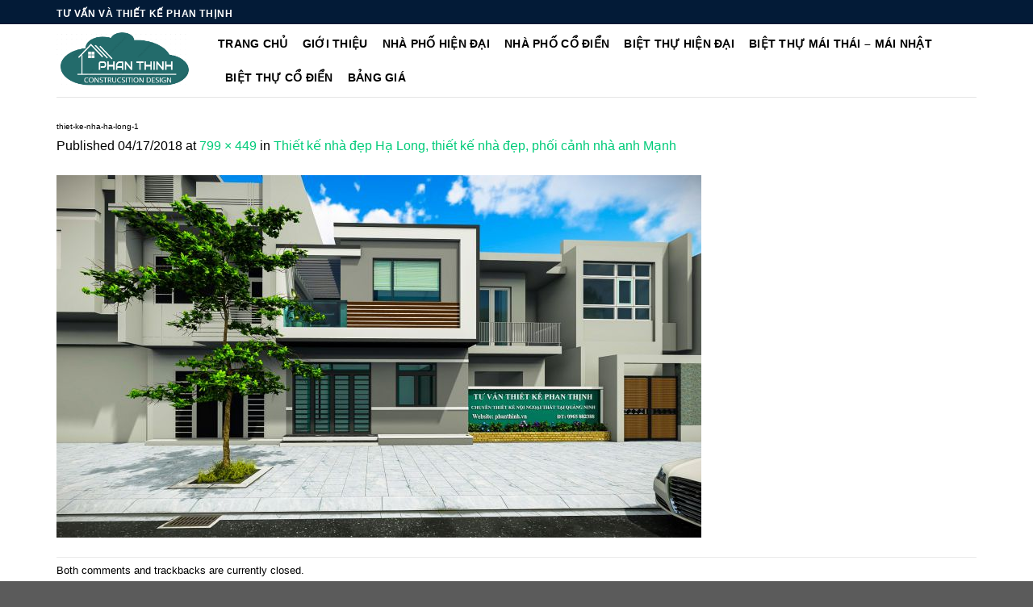

--- FILE ---
content_type: text/html; charset=UTF-8
request_url: https://phanthinh.vn/thiet-ke-nha-ha-long-635/thiet-ke-nha-ha-long-1-8/
body_size: 9574
content:
<!DOCTYPE html>
<!--[if IE 9 ]><html lang="vi" class="ie9 loading-site no-js"> <![endif]-->
<!--[if IE 8 ]><html lang="vi" class="ie8 loading-site no-js"> <![endif]-->
<!--[if (gte IE 9)|!(IE)]><!--><html lang="vi" class="loading-site no-js"> <!--<![endif]--><head><meta charset="UTF-8" /><link data-optimized="2" rel="stylesheet" href="https://phanthinh.vn/wp-content/litespeed/ucss/fe3db153ad55dd2773e916786a9ebcc6.css?ver=59c66" /><meta name="viewport" content="width=device-width, initial-scale=1.0, maximum-scale=1.0, user-scalable=no" /><meta name="p:domain_verify" content="6b899a88a0de32276c61080443305281"/><meta name="p:domain_verify" content="beb2ca5469931590b2b2e899f50e1f1f"/><link rel="profile" href="https://gmpg.org/xfn/11" /><link rel="pingback" href="https://phanthinh.vn/xmlrpc.php" /><meta name='robots' content='index, follow, max-image-preview:large, max-snippet:-1, max-video-preview:-1' /><title>thiet-ke-nha-ha-long-1 - Hình ảnh số 636</title><meta name="description" content="Hình ảnh 636 thể hiện trong website mổ tả về biện pháp thi công hay mẫu thiết kế nhà đẹp để các bạn tham khảo." /><link rel="canonical" href="https://phanthinh.vn/thiet-ke-nha-ha-long-635/thiet-ke-nha-ha-long-1-8/" /><meta property="og:locale" content="vi_VN" /><meta property="og:type" content="article" /><meta property="og:title" content="thiet-ke-nha-ha-long-1 - Hình ảnh số 636" /><meta property="og:description" content="Hình ảnh 636 thể hiện trong website mổ tả về biện pháp thi công hay mẫu thiết kế nhà đẹp để các bạn tham khảo." /><meta property="og:url" content="https://phanthinh.vn/thiet-ke-nha-ha-long-635/thiet-ke-nha-ha-long-1-8/" /><meta property="og:site_name" content="Thiết kế nhà Hạ Long Quảng Ninh" /><meta property="article:publisher" content="https://www.facebook.com/tuvanthietkephanthinh" /><meta property="og:image" content="https://phanthinh.vn/thiet-ke-nha-ha-long-635/thiet-ke-nha-ha-long-1-8" /><meta property="og:image:width" content="799" /><meta property="og:image:height" content="449" /><meta property="og:image:type" content="image/jpeg" /><meta name="twitter:card" content="summary_large_image" /><meta name="twitter:site" content="@phanthinhhalong" /> <script type="application/ld+json" class="yoast-schema-graph">{"@context":"https://schema.org","@graph":[{"@type":"WebPage","@id":"https://phanthinh.vn/thiet-ke-nha-ha-long-635/thiet-ke-nha-ha-long-1-8/","url":"https://phanthinh.vn/thiet-ke-nha-ha-long-635/thiet-ke-nha-ha-long-1-8/","name":"thiet-ke-nha-ha-long-1 - Hình ảnh số 636","isPartOf":{"@id":"https://phanthinh.vn/#website"},"primaryImageOfPage":{"@id":"https://phanthinh.vn/thiet-ke-nha-ha-long-635/thiet-ke-nha-ha-long-1-8/#primaryimage"},"image":{"@id":"https://phanthinh.vn/thiet-ke-nha-ha-long-635/thiet-ke-nha-ha-long-1-8/#primaryimage"},"thumbnailUrl":"https://phanthinh.vn/wp-content/uploads/2018/04/thiet-ke-nha-ha-long-1-1.jpg","datePublished":"2018-04-17T16:39:32+00:00","dateModified":"2018-04-17T16:39:32+00:00","description":"Hình ảnh 636 thể hiện trong website mổ tả về biện pháp thi công hay mẫu thiết kế nhà đẹp để các bạn tham khảo.","breadcrumb":{"@id":"https://phanthinh.vn/thiet-ke-nha-ha-long-635/thiet-ke-nha-ha-long-1-8/#breadcrumb"},"inLanguage":"vi","potentialAction":[{"@type":"ReadAction","target":["https://phanthinh.vn/thiet-ke-nha-ha-long-635/thiet-ke-nha-ha-long-1-8/"]}]},{"@type":"ImageObject","inLanguage":"vi","@id":"https://phanthinh.vn/thiet-ke-nha-ha-long-635/thiet-ke-nha-ha-long-1-8/#primaryimage","url":"https://phanthinh.vn/wp-content/uploads/2018/04/thiet-ke-nha-ha-long-1-1.jpg","contentUrl":"https://phanthinh.vn/wp-content/uploads/2018/04/thiet-ke-nha-ha-long-1-1.jpg","width":799,"height":449},{"@type":"BreadcrumbList","@id":"https://phanthinh.vn/thiet-ke-nha-ha-long-635/thiet-ke-nha-ha-long-1-8/#breadcrumb","itemListElement":[{"@type":"ListItem","position":1,"name":"Home","item":"https://phanthinh.vn/"},{"@type":"ListItem","position":2,"name":"Thiết kế nhà đẹp Hạ Long, thiết kế nhà đẹp, phối cảnh nhà anh Mạnh","item":"https://phanthinh.vn/thiet-ke-nha-ha-long-635/"},{"@type":"ListItem","position":3,"name":"thiet-ke-nha-ha-long-1"}]},{"@type":"WebSite","@id":"https://phanthinh.vn/#website","url":"https://phanthinh.vn/","name":"Thiết kế nhà Hạ Long Quảng Ninh","description":"Thiết kế nhà đẹp tại Hạ Long Quảng Ninh.","potentialAction":[{"@type":"SearchAction","target":{"@type":"EntryPoint","urlTemplate":"https://phanthinh.vn/?s={search_term_string}"},"query-input":"required name=search_term_string"}],"inLanguage":"vi"}]}</script> <link rel="alternate" type="application/rss+xml" title="Dòng thông tin Thiết kế nhà Hạ Long Quảng Ninh &raquo;" href="https://phanthinh.vn/feed/" /><link rel="alternate" type="application/rss+xml" title="Dòng phản hồi Thiết kế nhà Hạ Long Quảng Ninh &raquo;" href="https://phanthinh.vn/comments/feed/" /> <script type='text/javascript' src='https://phanthinh.vn/wp-includes/js/jquery/jquery.min.js?ver=3.6.1' id='jquery-core-js'></script> <link rel="https://api.w.org/" href="https://phanthinh.vn/wp-json/" /><link rel="alternate" type="application/json" href="https://phanthinh.vn/wp-json/wp/v2/media/636" /><link rel="EditURI" type="application/rsd+xml" title="RSD" href="https://phanthinh.vn/xmlrpc.php?rsd" /><link rel="wlwmanifest" type="application/wlwmanifest+xml" href="https://phanthinh.vn/wp-includes/wlwmanifest.xml" /><meta name="generator" content="WordPress 6.1.9" /><link rel="alternate" type="application/json+oembed" href="https://phanthinh.vn/wp-json/oembed/1.0/embed?url=https%3A%2F%2Fphanthinh.vn%2Fthiet-ke-nha-ha-long-635%2Fthiet-ke-nha-ha-long-1-8%2F%23main" /><link rel="alternate" type="text/xml+oembed" href="https://phanthinh.vn/wp-json/oembed/1.0/embed?url=https%3A%2F%2Fphanthinh.vn%2Fthiet-ke-nha-ha-long-635%2Fthiet-ke-nha-ha-long-1-8%2F%23main&#038;format=xml" />
<!--[if IE]><link rel="stylesheet" type="text/css" href="https://phanthinh.vn/wp-content/themes/flatsome/assets/css/ie-fallback.css"><script src="//cdnjs.cloudflare.com/ajax/libs/html5shiv/3.6.1/html5shiv.js"></script><script>var head = document.getElementsByTagName('head')[0],style = document.createElement('style');style.type = 'text/css';style.styleSheet.cssText = ':before,:after{content:none !important';head.appendChild(style);setTimeout(function(){head.removeChild(style);}, 0);</script><script src="https://phanthinh.vn/wp-content/themes/flatsome/assets/libs/ie-flexibility.js"></script><![endif]--><link rel="icon" href="https://phanthinh.vn/wp-content/uploads/2018/02/cropped-LOGo-chuan-trong-suot1-1-32x32.png" sizes="32x32" /><link rel="icon" href="https://phanthinh.vn/wp-content/uploads/2018/02/cropped-LOGo-chuan-trong-suot1-1-192x192.png" sizes="192x192" /><link rel="apple-touch-icon" href="https://phanthinh.vn/wp-content/uploads/2018/02/cropped-LOGo-chuan-trong-suot1-1-180x180.png" /><meta name="msapplication-TileImage" content="https://phanthinh.vn/wp-content/uploads/2018/02/cropped-LOGo-chuan-trong-suot1-1-270x270.png" />
 <script type="litespeed/javascript" data-src="https://www.googletagmanager.com/gtag/js?id=G-GQ14PPZ23H"></script> <script type="litespeed/javascript">window.dataLayer=window.dataLayer||[];function gtag(){dataLayer.push(arguments)}
gtag('js',new Date());gtag('config','G-GQ14PPZ23H')</script> <meta name="DC.title" content="Thiet ke nha dep tai Ha Long Quang Ninh" /><meta name="geo.region" content="VN" /><meta name="geo.placename" content="Hạ Long" /><meta name="geo.position" content="20.951249;107.093210" /><meta name="ICBM" content="20.951249;107.093210" /><meta name="facebook-domain-verification" content="txkhczuggvdhrhstxixem91pkjacqj" /></head><body data-rsssl=1 class="attachment attachment-template-default single single-attachment postid-636 attachmentid-636 attachment-jpeg nav-dropdown-has-arrow"><amp-auto-ads type="adsense"
data-ad-client="ca-pub-8294421068864461">
</amp-auto-ads><a class="skip-link screen-reader-text" href="#main">Skip to content</a><div id="wrapper"><header id="header" class="header has-sticky sticky-jump"><div class="header-wrapper"><div id="top-bar" class="header-top hide-for-sticky nav-dark"><div class="flex-row container"><div class="flex-col hide-for-medium flex-left"><ul class="nav nav-left medium-nav-center nav-small  nav-divided"><li class="html custom html_topbar_left"><strong class="uppercase">TƯ VẤN VÀ THIẾT KẾ PHAN THỊNH</strong></li></ul></div><div class="flex-col hide-for-medium flex-center"><ul class="nav nav-center nav-small  nav-divided"></ul></div><div class="flex-col hide-for-medium flex-right"><ul class="nav top-bar-nav nav-right nav-small  nav-divided"></ul></div><div class="flex-col show-for-medium flex-grow"><ul class="nav nav-center nav-small mobile-nav  nav-divided"><li class="html custom html_topbar_left"><strong class="uppercase">TƯ VẤN VÀ THIẾT KẾ PHAN THỊNH</strong></li></ul></div></div></div><div id="masthead" class="header-main "><div class="header-inner flex-row container logo-left medium-logo-center" role="navigation"><div id="logo" class="flex-col logo">
<a href="https://phanthinh.vn/" title="Thiết kế nhà Hạ Long Quảng Ninh - Thiết kế nhà đẹp tại Hạ Long Quảng Ninh." rel="home">
<img data-lazyloaded="1" src="[data-uri]" width="204" height="90" data-src="https://phanthinh.vn/wp-content/uploads/2019/03/LOGo-chuan-trong-suot.png" class="header_logo header-logo" alt="Thiết kế nhà Hạ Long Quảng Ninh"/><img data-lazyloaded="1" src="[data-uri]"  width="204" height="90" data-src="https://phanthinh.vn/wp-content/uploads/2019/03/LOGo-chuan-trong-suot.png" class="header-logo-dark" alt="Thiết kế nhà Hạ Long Quảng Ninh"/></a></div><div class="flex-col show-for-medium flex-left"><ul class="mobile-nav nav nav-left "><li class="nav-icon has-icon">
<a href="#" data-open="#main-menu" data-pos="left" data-bg="main-menu-overlay" data-color="" class="is-small" aria-controls="main-menu" aria-expanded="false">
<i class="icon-menu" ></i>
</a></li></ul></div><div class="flex-col hide-for-medium flex-left
flex-grow"><ul class="header-nav header-nav-main nav nav-left  nav-size-medium nav-spacing-medium nav-uppercase" ></ul></div><div class="flex-col hide-for-medium flex-right"><ul class="header-nav header-nav-main nav nav-right  nav-size-medium nav-spacing-medium nav-uppercase"><li id="menu-item-25" class="menu-item menu-item-type-custom menu-item-object-custom menu-item-home  menu-item-25"><a href="https://phanthinh.vn/" class="nav-top-link">TRANG CHỦ</a></li><li id="menu-item-26" class="menu-item menu-item-type-post_type menu-item-object-page  menu-item-26"><a href="https://phanthinh.vn/gioi-thieu/" class="nav-top-link">GIỚI THIỆU</a></li><li id="menu-item-35" class="menu-item menu-item-type-taxonomy menu-item-object-category  menu-item-35"><a href="https://phanthinh.vn/nha-pho-hien-dai-1/" class="nav-top-link">NHÀ PHỐ HIỆN ĐẠI</a></li><li id="menu-item-34" class="menu-item menu-item-type-taxonomy menu-item-object-category  menu-item-34"><a href="https://phanthinh.vn/nha-pho-co-dien/" class="nav-top-link">NHÀ PHỐ CỔ ĐIỂN</a></li><li id="menu-item-32" class="menu-item menu-item-type-taxonomy menu-item-object-category  menu-item-32"><a href="https://phanthinh.vn/biet-thu-hien-dai/" class="nav-top-link">BIỆT THỰ HIỆN ĐẠI</a></li><li id="menu-item-6265" class="menu-item menu-item-type-taxonomy menu-item-object-category  menu-item-6265"><a href="https://phanthinh.vn/biet-thu-mai-thai/" class="nav-top-link">BIỆT THỰ MÁI THÁI &#8211; MÁI NHẬT</a></li><li id="menu-item-31" class="menu-item menu-item-type-taxonomy menu-item-object-category  menu-item-31"><a href="https://phanthinh.vn/biet-thu-co-dien/" class="nav-top-link">BIỆT THỰ CỔ ĐIỂN</a></li><li id="menu-item-374" class="menu-item menu-item-type-post_type menu-item-object-page  menu-item-374"><a href="https://phanthinh.vn/bao-gia1/" class="nav-top-link">BẢNG GIÁ</a></li></ul></div><div class="flex-col show-for-medium flex-right"><ul class="mobile-nav nav nav-right "></ul></div></div><div class="container"><div class="top-divider full-width"></div></div></div><div class="header-bg-container fill"><div class="header-bg-image fill"></div><div class="header-bg-color fill"></div></div></div></header><main id="main" class=""><div id="primary" class="content-area image-attachment page-wrapper"><div id="content" class="site-content" role="main"><div class="row"><div class="large-12 columns"><article id="post-636" class="post-636 attachment type-attachment status-inherit hentry"><header class="entry-header"><h1 class="entry-title">thiet-ke-nha-ha-long-1</h1><div class="entry-meta">
Published <span class="entry-date"><time class="entry-date" datetime="2018-04-17T23:39:32+07:00">04/17/2018</time></span> at <a href="https://phanthinh.vn/wp-content/uploads/2018/04/thiet-ke-nha-ha-long-1-1.jpg" title="Link to full-size image">799 &times; 449</a> in <a href="https://phanthinh.vn/thiet-ke-nha-ha-long-635/" title="Return to Thiết kế nhà đẹp Hạ Long, thiết kế nhà đẹp, phối cảnh nhà anh Mạnh" rel="gallery">Thiết kế nhà đẹp Hạ Long, thiết kế nhà đẹp, phối cảnh nhà anh Mạnh</a></div></header><div class="entry-content"><div class="entry-attachment"><div class="attachment">
<a href="https://phanthinh.vn/thiet-ke-nha-ha-long-635/thiet-ke-nha-ha-long-2-9/#main" title="thiet-ke-nha-ha-long-1" rel="attachment"><img data-lazyloaded="1" src="[data-uri]" width="799" height="449" data-src="https://phanthinh.vn/wp-content/uploads/2018/04/thiet-ke-nha-ha-long-1-1.jpg" class="attachment-1200x1200 size-1200x1200" alt="" decoding="async" data-srcset="https://phanthinh.vn/wp-content/uploads/2018/04/thiet-ke-nha-ha-long-1-1.jpg 799w, https://phanthinh.vn/wp-content/uploads/2018/04/thiet-ke-nha-ha-long-1-1-768x432.jpg 768w, https://phanthinh.vn/wp-content/uploads/2018/04/thiet-ke-nha-ha-long-1-1-150x84.jpg 150w" data-sizes="(max-width: 799px) 100vw, 799px" /></a></div></div></div><footer class="entry-meta">
Both comments and trackbacks are currently closed.</footer><nav role="navigation" id="image-navigation" class="navigation-image"><div class="nav-previous"></div><div class="nav-next"><a href='https://phanthinh.vn/thiet-ke-nha-ha-long-635/thiet-ke-nha-ha-long-2-9/#main'>Next <span class="meta-nav">&rarr;</span></a></div></nav></article></div></div></div></div></main><footer id="footer" class="footer-wrapper"><div class="footer-widgets footer footer-1"><div class="row dark large-columns-3 mb-0"><div id="custom_html-9" class="widget_text col pb-0 widget widget_custom_html"><div class="textwidget custom-html-widget"><p style="text-align: left;"><span style="font-size: 16px; color: #ff9900"><strong>TƯ VẤN THIẾT KẾ PHAN THỊNH</strong></span></p>
<b>Address</b>: Số nhà 580, đường Vũ Văn Hiếu, gần khu Cột 8, Hạ Long, Quảng Ninh<br>
<b>Phone: 0965882388</b><br>
<b>Website</b>: www.phanthinh.vn<br>
Về chúng tôi: Luôn cam kết đặt uy tín và chất lượng dịch vụ lên hàng đầu.</div></div><div id="custom_html-10" class="widget_text col pb-0 widget widget_custom_html"><span class="widget-title">VỀ CHÚNG TÔI</span><div class="is-divider small"></div><div class="textwidget custom-html-widget">Tư vấn Phan Thịnh chuyên hoàn thiện cấp phép và thiết kế nhà tại Hạ Long Quảng Ninh. Hồ sơ xin cấp phép xây dựng được hoàn thiện từ 10 đến 30 ngày tùy thuộc từng thửa đất. Sau khi thiết kế tư vấn Phan Thịnh đều qua kiểm tra nghiệm thu thép móng mái các tầng trước khi đổ bê tông.</div></div><div id="custom_html-11" class="widget_text col pb-0 widget widget_custom_html"><span class="widget-title">BẢN ĐỒ</span><div class="is-divider small"></div><div class="textwidget custom-html-widget"><iframe data-lazyloaded="1" src="about:blank" data-litespeed-src="https://www.google.com/maps/embed?pb=!1m18!1m12!1m3!1d3725.9860415831213!2d107.13957697591655!3d20.953075690372497!2m3!1f0!2f0!3f0!3m2!1i1024!2i768!4f13.1!3m3!1m2!1s0x314a57c9611f9d8f%3A0x45f583a52b1df0b7!2zQ8O0bmcgdHkgdMawIHbhuqVuIHRoaeG6v3Qga-G6vyBQaGFuIFRo4buLbmg!5e0!3m2!1svi!2s!4v1701964371872!5m2!1svi!2s" width="300" height="200" style="border:0;" allowfullscreen="" loading="lazy" referrerpolicy="no-referrer-when-downgrade"></iframe></div></div></div></div><div class="absolute-footer dark medium-text-center small-text-center"><div class="container clearfix"><div class="footer-primary pull-left"><div class="copyright-footer"></div></div></div></div>
<a href="#top" class="back-to-top button icon invert plain fixed bottom z-1 is-outline hide-for-medium circle" id="top-link"><i class="icon-angle-up" ></i></a></footer></div><div id="main-menu" class="mobile-sidebar no-scrollbar mfp-hide"><div class="sidebar-menu no-scrollbar "><ul class="nav nav-sidebar  nav-vertical nav-uppercase"><li class="header-search-form search-form html relative has-icon"><div class="header-search-form-wrapper"><div class="searchform-wrapper ux-search-box relative is-normal"><form method="get" class="searchform" action="https://phanthinh.vn/" role="search"><div class="flex-row relative"><div class="flex-col flex-grow">
<input type="search" class="search-field mb-0" name="s" value="" id="s" placeholder="Search&hellip;" /></div><div class="flex-col">
<button type="submit" class="ux-search-submit submit-button secondary button icon mb-0">
<i class="icon-search" ></i>				</button></div></div><div class="live-search-results text-left z-top"></div></form></div></div></li><li class="menu-item menu-item-type-custom menu-item-object-custom menu-item-home menu-item-25"><a href="https://phanthinh.vn/" class="nav-top-link">TRANG CHỦ</a></li><li class="menu-item menu-item-type-post_type menu-item-object-page menu-item-26"><a href="https://phanthinh.vn/gioi-thieu/" class="nav-top-link">GIỚI THIỆU</a></li><li class="menu-item menu-item-type-taxonomy menu-item-object-category menu-item-35"><a href="https://phanthinh.vn/nha-pho-hien-dai-1/" class="nav-top-link">NHÀ PHỐ HIỆN ĐẠI</a></li><li class="menu-item menu-item-type-taxonomy menu-item-object-category menu-item-34"><a href="https://phanthinh.vn/nha-pho-co-dien/" class="nav-top-link">NHÀ PHỐ CỔ ĐIỂN</a></li><li class="menu-item menu-item-type-taxonomy menu-item-object-category menu-item-32"><a href="https://phanthinh.vn/biet-thu-hien-dai/" class="nav-top-link">BIỆT THỰ HIỆN ĐẠI</a></li><li class="menu-item menu-item-type-taxonomy menu-item-object-category menu-item-6265"><a href="https://phanthinh.vn/biet-thu-mai-thai/" class="nav-top-link">BIỆT THỰ MÁI THÁI &#8211; MÁI NHẬT</a></li><li class="menu-item menu-item-type-taxonomy menu-item-object-category menu-item-31"><a href="https://phanthinh.vn/biet-thu-co-dien/" class="nav-top-link">BIỆT THỰ CỔ ĐIỂN</a></li><li class="menu-item menu-item-type-post_type menu-item-object-page menu-item-374"><a href="https://phanthinh.vn/bao-gia1/" class="nav-top-link">BẢNG GIÁ</a></li>
WooCommerce not Found<li class="html header-social-icons ml-0"><div class="social-icons follow-icons" ></div></li></ul></div></div> <script data-no-optimize="1">!function(t,e){"object"==typeof exports&&"undefined"!=typeof module?module.exports=e():"function"==typeof define&&define.amd?define(e):(t="undefined"!=typeof globalThis?globalThis:t||self).LazyLoad=e()}(this,function(){"use strict";function e(){return(e=Object.assign||function(t){for(var e=1;e<arguments.length;e++){var n,a=arguments[e];for(n in a)Object.prototype.hasOwnProperty.call(a,n)&&(t[n]=a[n])}return t}).apply(this,arguments)}function i(t){return e({},it,t)}function o(t,e){var n,a="LazyLoad::Initialized",i=new t(e);try{n=new CustomEvent(a,{detail:{instance:i}})}catch(t){(n=document.createEvent("CustomEvent")).initCustomEvent(a,!1,!1,{instance:i})}window.dispatchEvent(n)}function l(t,e){return t.getAttribute(gt+e)}function c(t){return l(t,bt)}function s(t,e){return function(t,e,n){e=gt+e;null!==n?t.setAttribute(e,n):t.removeAttribute(e)}(t,bt,e)}function r(t){return s(t,null),0}function u(t){return null===c(t)}function d(t){return c(t)===vt}function f(t,e,n,a){t&&(void 0===a?void 0===n?t(e):t(e,n):t(e,n,a))}function _(t,e){nt?t.classList.add(e):t.className+=(t.className?" ":"")+e}function v(t,e){nt?t.classList.remove(e):t.className=t.className.replace(new RegExp("(^|\\s+)"+e+"(\\s+|$)")," ").replace(/^\s+/,"").replace(/\s+$/,"")}function g(t){return t.llTempImage}function b(t,e){!e||(e=e._observer)&&e.unobserve(t)}function p(t,e){t&&(t.loadingCount+=e)}function h(t,e){t&&(t.toLoadCount=e)}function n(t){for(var e,n=[],a=0;e=t.children[a];a+=1)"SOURCE"===e.tagName&&n.push(e);return n}function m(t,e){(t=t.parentNode)&&"PICTURE"===t.tagName&&n(t).forEach(e)}function a(t,e){n(t).forEach(e)}function E(t){return!!t[st]}function I(t){return t[st]}function y(t){return delete t[st]}function A(e,t){var n;E(e)||(n={},t.forEach(function(t){n[t]=e.getAttribute(t)}),e[st]=n)}function k(a,t){var i;E(a)&&(i=I(a),t.forEach(function(t){var e,n;e=a,(t=i[n=t])?e.setAttribute(n,t):e.removeAttribute(n)}))}function L(t,e,n){_(t,e.class_loading),s(t,ut),n&&(p(n,1),f(e.callback_loading,t,n))}function w(t,e,n){n&&t.setAttribute(e,n)}function x(t,e){w(t,ct,l(t,e.data_sizes)),w(t,rt,l(t,e.data_srcset)),w(t,ot,l(t,e.data_src))}function O(t,e,n){var a=l(t,e.data_bg_multi),i=l(t,e.data_bg_multi_hidpi);(a=at&&i?i:a)&&(t.style.backgroundImage=a,n=n,_(t=t,(e=e).class_applied),s(t,ft),n&&(e.unobserve_completed&&b(t,e),f(e.callback_applied,t,n)))}function N(t,e){!e||0<e.loadingCount||0<e.toLoadCount||f(t.callback_finish,e)}function C(t,e,n){t.addEventListener(e,n),t.llEvLisnrs[e]=n}function M(t){return!!t.llEvLisnrs}function z(t){if(M(t)){var e,n,a=t.llEvLisnrs;for(e in a){var i=a[e];n=e,i=i,t.removeEventListener(n,i)}delete t.llEvLisnrs}}function R(t,e,n){var a;delete t.llTempImage,p(n,-1),(a=n)&&--a.toLoadCount,v(t,e.class_loading),e.unobserve_completed&&b(t,n)}function T(o,r,c){var l=g(o)||o;M(l)||function(t,e,n){M(t)||(t.llEvLisnrs={});var a="VIDEO"===t.tagName?"loadeddata":"load";C(t,a,e),C(t,"error",n)}(l,function(t){var e,n,a,i;n=r,a=c,i=d(e=o),R(e,n,a),_(e,n.class_loaded),s(e,dt),f(n.callback_loaded,e,a),i||N(n,a),z(l)},function(t){var e,n,a,i;n=r,a=c,i=d(e=o),R(e,n,a),_(e,n.class_error),s(e,_t),f(n.callback_error,e,a),i||N(n,a),z(l)})}function G(t,e,n){var a,i,o,r,c;t.llTempImage=document.createElement("IMG"),T(t,e,n),E(c=t)||(c[st]={backgroundImage:c.style.backgroundImage}),o=n,r=l(a=t,(i=e).data_bg),c=l(a,i.data_bg_hidpi),(r=at&&c?c:r)&&(a.style.backgroundImage='url("'.concat(r,'")'),g(a).setAttribute(ot,r),L(a,i,o)),O(t,e,n)}function D(t,e,n){var a;T(t,e,n),a=e,e=n,(t=It[(n=t).tagName])&&(t(n,a),L(n,a,e))}function V(t,e,n){var a;a=t,(-1<yt.indexOf(a.tagName)?D:G)(t,e,n)}function F(t,e,n){var a;t.setAttribute("loading","lazy"),T(t,e,n),a=e,(e=It[(n=t).tagName])&&e(n,a),s(t,vt)}function j(t){t.removeAttribute(ot),t.removeAttribute(rt),t.removeAttribute(ct)}function P(t){m(t,function(t){k(t,Et)}),k(t,Et)}function S(t){var e;(e=At[t.tagName])?e(t):E(e=t)&&(t=I(e),e.style.backgroundImage=t.backgroundImage)}function U(t,e){var n;S(t),n=e,u(e=t)||d(e)||(v(e,n.class_entered),v(e,n.class_exited),v(e,n.class_applied),v(e,n.class_loading),v(e,n.class_loaded),v(e,n.class_error)),r(t),y(t)}function $(t,e,n,a){var i;n.cancel_on_exit&&(c(t)!==ut||"IMG"===t.tagName&&(z(t),m(i=t,function(t){j(t)}),j(i),P(t),v(t,n.class_loading),p(a,-1),r(t),f(n.callback_cancel,t,e,a)))}function q(t,e,n,a){var i,o,r=(o=t,0<=pt.indexOf(c(o)));s(t,"entered"),_(t,n.class_entered),v(t,n.class_exited),i=t,o=a,n.unobserve_entered&&b(i,o),f(n.callback_enter,t,e,a),r||V(t,n,a)}function H(t){return t.use_native&&"loading"in HTMLImageElement.prototype}function B(t,i,o){t.forEach(function(t){return(a=t).isIntersecting||0<a.intersectionRatio?q(t.target,t,i,o):(e=t.target,n=t,a=i,t=o,void(u(e)||(_(e,a.class_exited),$(e,n,a,t),f(a.callback_exit,e,n,t))));var e,n,a})}function J(e,n){var t;et&&!H(e)&&(n._observer=new IntersectionObserver(function(t){B(t,e,n)},{root:(t=e).container===document?null:t.container,rootMargin:t.thresholds||t.threshold+"px"}))}function K(t){return Array.prototype.slice.call(t)}function Q(t){return t.container.querySelectorAll(t.elements_selector)}function W(t){return c(t)===_t}function X(t,e){return e=t||Q(e),K(e).filter(u)}function Y(e,t){var n;(n=Q(e),K(n).filter(W)).forEach(function(t){v(t,e.class_error),r(t)}),t.update()}function t(t,e){var n,a,t=i(t);this._settings=t,this.loadingCount=0,J(t,this),n=t,a=this,Z&&window.addEventListener("online",function(){Y(n,a)}),this.update(e)}var Z="undefined"!=typeof window,tt=Z&&!("onscroll"in window)||"undefined"!=typeof navigator&&/(gle|ing|ro)bot|crawl|spider/i.test(navigator.userAgent),et=Z&&"IntersectionObserver"in window,nt=Z&&"classList"in document.createElement("p"),at=Z&&1<window.devicePixelRatio,it={elements_selector:".lazy",container:tt||Z?document:null,threshold:300,thresholds:null,data_src:"src",data_srcset:"srcset",data_sizes:"sizes",data_bg:"bg",data_bg_hidpi:"bg-hidpi",data_bg_multi:"bg-multi",data_bg_multi_hidpi:"bg-multi-hidpi",data_poster:"poster",class_applied:"applied",class_loading:"litespeed-loading",class_loaded:"litespeed-loaded",class_error:"error",class_entered:"entered",class_exited:"exited",unobserve_completed:!0,unobserve_entered:!1,cancel_on_exit:!0,callback_enter:null,callback_exit:null,callback_applied:null,callback_loading:null,callback_loaded:null,callback_error:null,callback_finish:null,callback_cancel:null,use_native:!1},ot="src",rt="srcset",ct="sizes",lt="poster",st="llOriginalAttrs",ut="loading",dt="loaded",ft="applied",_t="error",vt="native",gt="data-",bt="ll-status",pt=[ut,dt,ft,_t],ht=[ot],mt=[ot,lt],Et=[ot,rt,ct],It={IMG:function(t,e){m(t,function(t){A(t,Et),x(t,e)}),A(t,Et),x(t,e)},IFRAME:function(t,e){A(t,ht),w(t,ot,l(t,e.data_src))},VIDEO:function(t,e){a(t,function(t){A(t,ht),w(t,ot,l(t,e.data_src))}),A(t,mt),w(t,lt,l(t,e.data_poster)),w(t,ot,l(t,e.data_src)),t.load()}},yt=["IMG","IFRAME","VIDEO"],At={IMG:P,IFRAME:function(t){k(t,ht)},VIDEO:function(t){a(t,function(t){k(t,ht)}),k(t,mt),t.load()}},kt=["IMG","IFRAME","VIDEO"];return t.prototype={update:function(t){var e,n,a,i=this._settings,o=X(t,i);{if(h(this,o.length),!tt&&et)return H(i)?(e=i,n=this,o.forEach(function(t){-1!==kt.indexOf(t.tagName)&&F(t,e,n)}),void h(n,0)):(t=this._observer,i=o,t.disconnect(),a=t,void i.forEach(function(t){a.observe(t)}));this.loadAll(o)}},destroy:function(){this._observer&&this._observer.disconnect(),Q(this._settings).forEach(function(t){y(t)}),delete this._observer,delete this._settings,delete this.loadingCount,delete this.toLoadCount},loadAll:function(t){var e=this,n=this._settings;X(t,n).forEach(function(t){b(t,e),V(t,n,e)})},restoreAll:function(){var e=this._settings;Q(e).forEach(function(t){U(t,e)})}},t.load=function(t,e){e=i(e);V(t,e)},t.resetStatus=function(t){r(t)},Z&&function(t,e){if(e)if(e.length)for(var n,a=0;n=e[a];a+=1)o(t,n);else o(t,e)}(t,window.lazyLoadOptions),t});!function(e,t){"use strict";function a(){t.body.classList.add("litespeed_lazyloaded")}function n(){console.log("[LiteSpeed] Start Lazy Load Images"),d=new LazyLoad({elements_selector:"[data-lazyloaded]",callback_finish:a}),o=function(){d.update()},e.MutationObserver&&new MutationObserver(o).observe(t.documentElement,{childList:!0,subtree:!0,attributes:!0})}var d,o;e.addEventListener?e.addEventListener("load",n,!1):e.attachEvent("onload",n)}(window,document);</script><script data-optimized="1" type="litespeed/javascript" data-src="https://phanthinh.vn/wp-content/litespeed/js/00f7b46833b507c572787ab70787a75c.js?ver=59c66"></script><script>const litespeed_ui_events=["mouseover","click","keydown","wheel","touchmove","touchstart"];var urlCreator=window.URL||window.webkitURL;function litespeed_load_delayed_js_force(){console.log("[LiteSpeed] Start Load JS Delayed"),litespeed_ui_events.forEach(e=>{window.removeEventListener(e,litespeed_load_delayed_js_force,{passive:!0})}),document.querySelectorAll("iframe[data-litespeed-src]").forEach(e=>{e.setAttribute("src",e.getAttribute("data-litespeed-src"))}),"loading"==document.readyState?window.addEventListener("DOMContentLoaded",litespeed_load_delayed_js):litespeed_load_delayed_js()}litespeed_ui_events.forEach(e=>{window.addEventListener(e,litespeed_load_delayed_js_force,{passive:!0})});async function litespeed_load_delayed_js(){let t=[];for(var d in document.querySelectorAll('script[type="litespeed/javascript"]').forEach(e=>{t.push(e)}),t)await new Promise(e=>litespeed_load_one(t[d],e));document.dispatchEvent(new Event("DOMContentLiteSpeedLoaded")),window.dispatchEvent(new Event("DOMContentLiteSpeedLoaded"))}function litespeed_load_one(t,e){console.log("[LiteSpeed] Load ",t);var d=document.createElement("script");d.addEventListener("load",e),d.addEventListener("error",e),t.getAttributeNames().forEach(e=>{"type"!=e&&d.setAttribute("data-src"==e?"src":e,t.getAttribute(e))});let a=!(d.type="text/javascript");!d.src&&t.textContent&&(d.src=litespeed_inline2src(t.textContent),a=!0),t.after(d),t.remove(),a&&e()}function litespeed_inline2src(t){try{var d=urlCreator.createObjectURL(new Blob([t.replace(/^(?:<!--)?(.*?)(?:-->)?$/gm,"$1")],{type:"text/javascript"}))}catch(e){d="data:text/javascript;base64,"+btoa(t.replace(/^(?:<!--)?(.*?)(?:-->)?$/gm,"$1"))}return d}</script></body></html>
<!-- Page optimized by LiteSpeed Cache @2026-01-20 20:34:01 -->

<!-- Page cached by LiteSpeed Cache 5.7.0.1 on 2026-01-20 20:34:01 -->
<!-- QUIC.cloud CCSS in queue -->
<!-- QUIC.cloud UCSS loaded ✅ -->